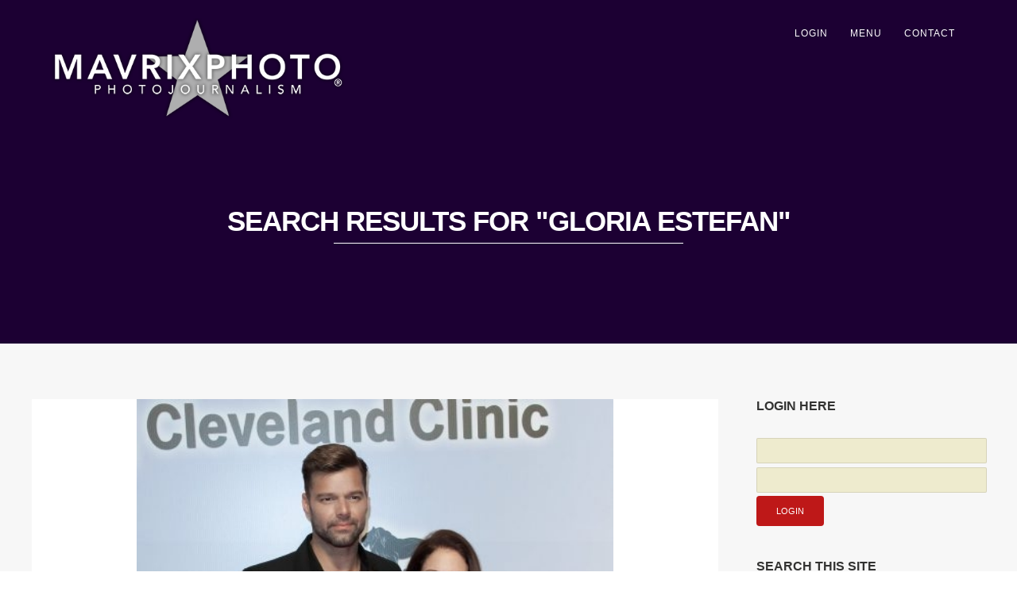

--- FILE ---
content_type: text/css
request_url: https://mavrixphoto.com/wp-content/themes/thestory-child/style.css?ver=1727588161
body_size: -117
content:
/*
Theme Name: Story Child 2
Version: 1.0
Description: A child theme of Story
Template: thestory
Author: visualcraft
*/

@import url("../thestory/style.css");

.wp-pagenavi {
    margin-top: 0;
}

.search-results  .justified-image-grid,
.category .justified-image-grid,
.archive .justified-image-grid,
.home.paged .justified-image-grid {
    display: none !important;
}

.blog-single-post .blog-post-img,
.search-results .blog-post-img,
.archive .blog-post-img,
.category .blog-post-img{
    text-align: center;
    max-height: 400px;
    overflow: hidden;
}
.blog-single-post .blog-post-img img,
.search-results .blog-post-img img,
.archive .blog-post-img img,
.category .blog-post-img img {
    width: 600px;
}
.home.page-template .blog-post-img.img-loading {
    max-height: 250px;
    overflow: hidden;
}

@media screen and (max-width: 768px) {
    .blog-single-post .blog-post-img img,
    .search-results .blog-post-img img,
    .archive .blog-post-img img,
    .category .blog-post-img img {
        width: 100%;
    }
}


